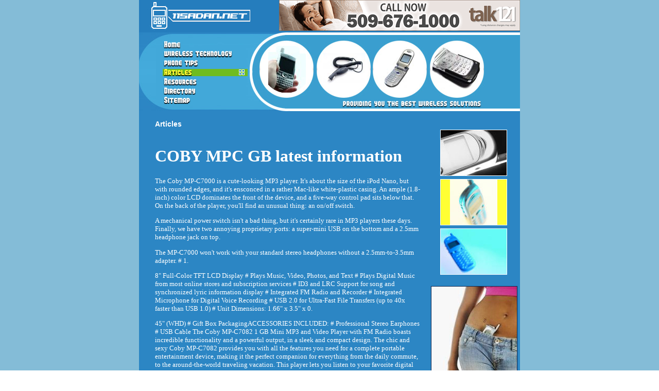

--- FILE ---
content_type: text/html
request_url: http://www.11sadan.net/coby_mpc_gb_latest_information_335781a.html
body_size: 9405
content:
<!DOCTYPE HTML PUBLIC "-//W3C//DTD HTML 4.01 Transitional//EN">
<html>

<head>
<meta http-equiv="Content-Language" content="en-ca">
<title>COBY MP-C7082 (1GB) latest information</title>
<META name="keywords" content="coby mp-c7082 (1GB) review, coby mp-c7082 (1GB) reviews, coby mp-c7082 (1GB)new review">
<META name="description" content="">
<link rel="stylesheet" type="text/css" href="css/style.css">

</head>

<body topmargin="0" leftmargin="0" marginheight="0" marginwidth="0" link="#FFFFFF" alink="#FFFFFF" vlink="#FFFFFF">
<table width="100%" height="100%" cellpadding="0" cellspacing="0" border="0" bgcolor="#84BCD7">
<tr><td valign="top" align="center">

	<table cellpadding="0" cellspacing="0" border="0" width="740">
	<tr>
	<td width="222" height="67"><img src="images/logo.jpg" width="222" height="67"></td>
	<td width="518" height="67" valign="top" background="images/bannerbg.jpg" align="right">
	
		<!-- banner_begins -->
		<table cellpadding="0" cellspacing="0" border="0">
		<tr><td align="center" valign="top"><iframe width="468" height="60" frameborder="0" scrolling="no"
		src="http://www.zonealta.com/ad_feeder.asp?cat=ban" name="I1"></iframe></td></tr>
		</table>	
		<!-- banner_ends -->		
	
	</td></tr>
	<tr><td colspan="2" background="images/navbg.jpg" width="740" height="149">
	
	
		<table cellpadding="2" cellspacing="0" border="0">
		<tr>
		<td rowspan="10" width="40">&nbsp;</td>
		<td valign="top"><a href="http://www.11sadan.net/"><img src="images/nav/home_off.jpg" width="165" height="14" border="0"></a></td></tr>
		<tr><td valign="top"><a href="wireless-technology.asp"><img src="images/nav/wireless_off.jpg" width="165" height="14" border="0"></a></td></tr>
		<tr><td valign="top"><a href="cellphone-tips.asp"><img src="images/nav/tips_off.jpg" width="165" height="14" border="0"></a></td></tr>
		<tr><td valign="top"><a href="cellphone-articles.asp"><img src="images/nav/articles_on.jpg" width="165" height="14" border="0"></a></td></tr>
		<tr><td valign="top"><a href="resources.asp"><img src="images/nav/resources_off.jpg" width="165" height="14" border="0"></a></td></tr>
		<tr><td valign="top"><a href="directory.asp"><img src="images/nav/directory_off.jpg" width="165" height="14" border="0"></a></td></tr>
		<tr><td valign="top"><a href="sitemap.html"><img src="images/nav/sitemap_off.jpg" width="165" height="14" border="0"></a></td></tr>
		</table>	
			
	
	
	</td></tr>
	</table>	
		
		
	<table cellpadding="5" cellspacing="0" border="0" width="740" bgcolor="#2C86C4">
	<tr><td height="5" colspan="3"></td></tr>
	<tr>
	<td width="30">&nbsp;</td>
	<td width="539" height="456"  valign="top">

	
		    <table width="525" border="0" cellpadding="5" cellspacing="0">
              <tr> 
                <td valign="top"> 
                  <p align="justify"> <span class="title"><strong> Articles</strong></span><br>
                    <br>
                    <h1><font style="COLOR: white;">COBY MPC GB latest information</font></h1><font style="FONT-SIZE: 10pt; FONT-FAMILY: verdana; COLOR: white;"><p>The Coby MP-C7000 is a cute-looking MP3 player. It&#39;s about the size of the iPod Nano, but with rounded edges, and it&#39;s ensconced in a rather Mac-like white-plastic casing. An ample (1.8-inch) color LCD dominates the front of the device, and a five-way control pad sits below that. On the back of the player, you&#39;ll find an unusual thing: an on/off switch.</p><p>A mechanical power switch isn&#39;t a bad thing, but it&#39;s certainly rare in MP3 players these days. Finally, we have two annoying proprietary ports: a super-mini USB on the bottom and a 2.5mm headphone jack on top.</p><p>The MP-C7000 won&#39;t work with your standard stereo headphones without a 2.5mm-to-3.5mm adapter.      # 1.</p><p>8" Full-Color TFT LCD Display  # Plays Music, Video, Photos, and Text  # Plays Digital Music from most online stores and subscription services  # ID3 and LRC Support for song and synchronized lyric information display  # Integrated FM Radio and Recorder  # Integrated Microphone for Digital Voice Recording  # USB 2.0 for Ultra-Fast File Transfers (up to 40x faster than USB 1.0)  # Unit Dimensions: 1.66" x 3.5" x 0.</p><p>45" (WHD)  # Gift Box PackagingACCESSORIES INCLUDED:  # Professional Stereo Earphones  # USB Cable     The Coby MP-C7082 1 GB Mini MP3 and Video Player with FM Radio boasts incredible functionality and a powerful output, in a sleek and compact design. The chic and sexy Coby MP-C7082 provides you with all the features you need for a complete portable entertainment device, making it the perfect companion for everything from the daily commute, to the around-the-world traveling vacation.    This player lets you listen to your favorite digital music in either MP3 or WMA format, and includes WDRM10 digital-rights management support for playing digital music purchased from most online stores and subscription services. This music player also includes ID3 tagging and LRC support in order to provide you with song and synchronized lyric information on screen. On top of music, the MP-C7082 lets you watch all your favorite videos in AMV format, as well as take your favorite pictures with you, or view your vacation snapshots without waiting to get home in JPEG format. What&#39;s more, this unit allows you to read eBooks in TXT format, and even includes an integrated FM radio receiver, with the capability to record your favorite radio programs for later listening.</p><p>Read about Digital Camera Reviews and Mobile Phone Reviews. Also read about Laptop Computer Reviews  </p></font><br><br><a href="http://www.11sadan.net">Cellphones</a><br>
                    <br>
                  <hr noshade size="1">
                  <br>
                  <br><br><br><a href="software_of_the_top__photo_editing_335375a.html" style="font-size: 10pt; font-family: verdana; color: white;"><strong>Software of the Top  Photo Editing</strong></a><font style="FONT-SIZE: 10pt; FONT-FAMILY: verdana; COLOR: white;">&nbsp;-&nbsp;It lets you enjoy faster opening, saving and fine-tuning printing of files; copying and pasting; and displaying of your artwork thus, giving you fast and consistent print results.</font><br><br /><a href="delete_that_annoying_adware_now_335339a.html" style="font-size: 10pt; font-family: verdana; color: white;"><strong>Delete that Annoying adware now</strong></a><font style="FONT-SIZE: 10pt; FONT-FAMILY: verdana; COLOR: white;">&nbsp;-&nbsp;Adware can be found on many of the websites visited by people every single day.</font><br><br /><a href="voip_internet_phone_services_and_instant_messaging_evolution_335511a.html" style="font-size: 10pt; font-family: verdana; color: white;"><strong>VoIP Internet Phone Services and Instant Messaging Evolution</strong></a><font style="FONT-SIZE: 10pt; FONT-FAMILY: verdana; COLOR: white;">&nbsp;-&nbsp;The Internet is perhaps the most significant disruptive technology in the history of mankind.</font><br><br /><a href="compare_phone_deals_336271a.html" style="font-size: 10pt; font-family: verdana; color: white;"><strong>Compare phone deals</strong></a><font style="FONT-SIZE: 10pt; FONT-FAMILY: verdana; COLOR: white;">&nbsp;-&nbsp;Having worked in a call centre myself, my team was responsible for selling mobile connections over the phone, as a part of my duties as a floor manager, I was expected to know all there was to know about the plans we offered, and also about the latest mobile handsets that were available.</font><br><br /><a href="the_gb_iphone_tell_me_more_335798a.html" style="font-size: 10pt; font-family: verdana; color: white;"><strong>The gb iPhone Tell me more</strong></a><font style="FONT-SIZE: 10pt; FONT-FAMILY: verdana; COLOR: white;">&nbsp;-&nbsp;The launching of the new 4gb iPhone had a considerable amount of interest as it created a lower end entry level product, especially for the teen market.</font><br><br /><a href="ah_the_cell_phone_336090a.html" style="font-size: 10pt; font-family: verdana; color: white;"><strong>Ah the Cell Phone</strong></a><font style="FONT-SIZE: 10pt; FONT-FAMILY: verdana; COLOR: white;">&nbsp;-&nbsp;Buying a cell phone seems pretty straightforward.</font><br><br /><a href='archives.asp?src=article'><strong>more...</strong></a>
                </td>
              </tr>
            </table>	
	
	

	</td>
	<td width="170" height="67" valign="top" align="right">
	<center>
              


              <br>
	<img src="images/4.jpg" width="130" height="90" vspace="3"><br>
	<img src="images/5.jpg" width="130" height="90" vspace="3"><br>
	<img src="images/6.jpg" width="130" height="90" vspace="3"><br>
	</center><br>
	<img src="images/sidepromo.jpg" width="170" height="453">
	</td></tr>
	</table>	
	
	
	
	
	
	<!-- footer_begins -->
	<table cellpadding="5" cellspacing="0" border="0" width="740">
	<tr><td bgcolor="#2C86C4" align="center"><font face="Verdana" color="#ffffff" size="1"><strong>&copy; Copyright 
                  2026, 11Sadan.net All rights reserved. <br>Unauthorized duplication in part or 
	whole strictly prohibited by international copyright law.</strong></font></td></tr>
		<tr>
          <td bgcolor="#000000" class="textsmall" align="center">&nbsp;</td>
        </tr>
	
	
   	</table>
	<!-- footer_ends -->	


</td></tr>
</table>
</body>
</html>

	
	

--- FILE ---
content_type: text/css
request_url: http://www.11sadan.net/css/style.css
body_size: 2009
content:
.textsmall{
	font-family:arial, verdana sans-serif;
	font-size: 10px;
	font-style: normal;
	color: #ffffff;
	margin : justify;
	text-decoration:none;
}

.textsmall2{
	font-family:arial, verdana sans-serif;
	font-size: 12px;
	font-style: normal;
	line-height: 18px;
	color: #ffffff;
	margin : justify;

}

.textsmall3{
	font-family:arial, verdana sans-serif;
	font-size: 11px;
	font-style: normal;
	line-height: 13px;
	color: #ffffff;
	margin : justify;
text-decoration:none;	

}


.title{
	font-family:Arial;
	font-size: 14px;
	font-style: normal;
	line-height: 10px;
	font-weight: Bold;	
	color: #ffffff;
	margin : justify;
}



.textnormal{
	font-family:arial, verdana sans-serif;
	font-size: 12px;
	font-style: Bold;
	line-height: 17px;
	color: #000000;
	margin : justify;
	text-decoration:none;	
	bordercolor: #ffffff;
}

.textnormalw{
	font-family:arial, verdana sans-serif;
	font-size: 12px;
	font-style: Bold;
	line-height: 18px;
	color: #ffffff;
	margin : justify;
		

}



.black{
	font-family:arial, verdana sans-serif;
	font-size: 12px;
	font-style: normal;
	line-height: 15px;
	color: #000000;
	margin : justify;
}

.nav{
	font-family: arial, sans-serif;
	font-size: 12px;
	font-weight: Bold;
	color: #ffffff;
	margin : justify;
	text-decoration:none;
}



.link{
	font-family:arial, verdana sans-serif;
	font-size: 11px;
	font-style: normal;
	line-height: 15px;
	color: #000000;
	margin : justify;
}


.a:link{font-family:arial, verdana sans-serif; font-size: 11px; font-style: normal; font-weight: normal; color:#333333;}
.a:visited{font-family:arial, verdana sans-serif; font-size: 11px; font-style: normal; font-weight: normal; color:#666666;}
.a:hover{font-family:arial, verdana sans-serif; font-size: 11px; font-style: normal; font-weight: normal; color:#666666;}
.a:active{font-family:arial, verdana sans-serif; font-size:11px; font-style: normal; font-weight: normal; color:#000000;}


